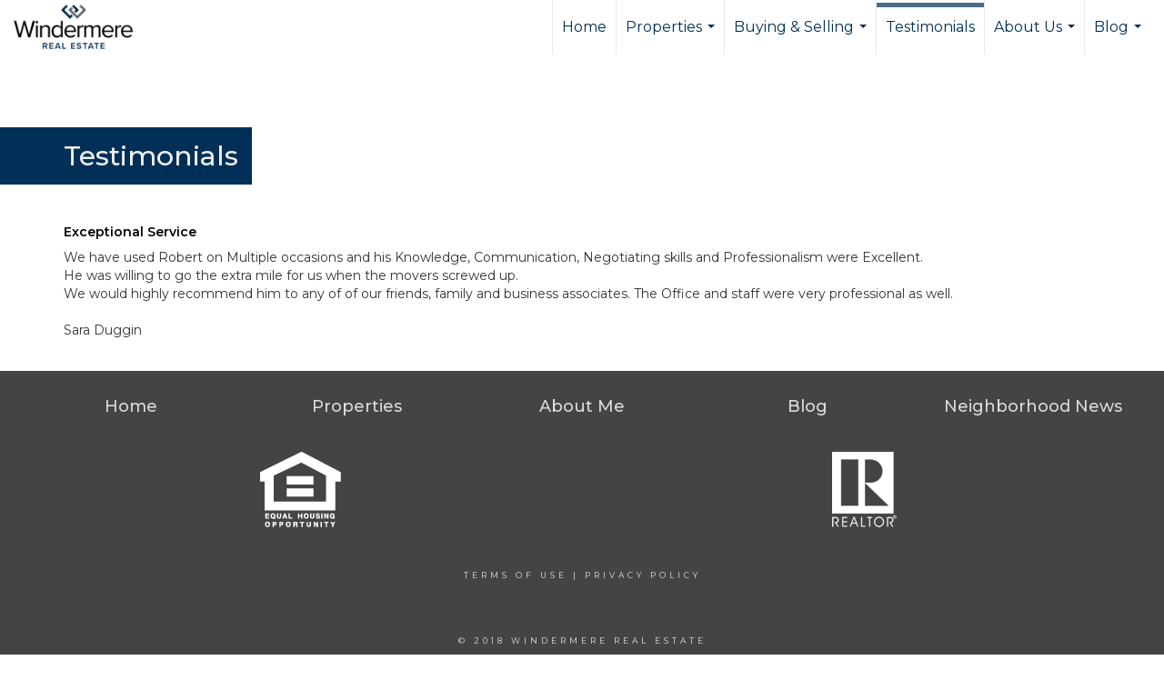

--- FILE ---
content_type: text/html; charset=utf-8
request_url: https://www.google.com/recaptcha/api2/anchor?ar=1&k=6LdmtrYUAAAAAAHk0DIYZUZov8ZzYGbtAIozmHtV&co=aHR0cHM6Ly9zcG9rYW5lcmVhbGVzdGF0ZS5vcmc6NDQz&hl=en&v=7gg7H51Q-naNfhmCP3_R47ho&size=invisible&anchor-ms=20000&execute-ms=15000&cb=jkeit2yxcs9t
body_size: 48108
content:
<!DOCTYPE HTML><html dir="ltr" lang="en"><head><meta http-equiv="Content-Type" content="text/html; charset=UTF-8">
<meta http-equiv="X-UA-Compatible" content="IE=edge">
<title>reCAPTCHA</title>
<style type="text/css">
/* cyrillic-ext */
@font-face {
  font-family: 'Roboto';
  font-style: normal;
  font-weight: 400;
  font-stretch: 100%;
  src: url(//fonts.gstatic.com/s/roboto/v48/KFO7CnqEu92Fr1ME7kSn66aGLdTylUAMa3GUBHMdazTgWw.woff2) format('woff2');
  unicode-range: U+0460-052F, U+1C80-1C8A, U+20B4, U+2DE0-2DFF, U+A640-A69F, U+FE2E-FE2F;
}
/* cyrillic */
@font-face {
  font-family: 'Roboto';
  font-style: normal;
  font-weight: 400;
  font-stretch: 100%;
  src: url(//fonts.gstatic.com/s/roboto/v48/KFO7CnqEu92Fr1ME7kSn66aGLdTylUAMa3iUBHMdazTgWw.woff2) format('woff2');
  unicode-range: U+0301, U+0400-045F, U+0490-0491, U+04B0-04B1, U+2116;
}
/* greek-ext */
@font-face {
  font-family: 'Roboto';
  font-style: normal;
  font-weight: 400;
  font-stretch: 100%;
  src: url(//fonts.gstatic.com/s/roboto/v48/KFO7CnqEu92Fr1ME7kSn66aGLdTylUAMa3CUBHMdazTgWw.woff2) format('woff2');
  unicode-range: U+1F00-1FFF;
}
/* greek */
@font-face {
  font-family: 'Roboto';
  font-style: normal;
  font-weight: 400;
  font-stretch: 100%;
  src: url(//fonts.gstatic.com/s/roboto/v48/KFO7CnqEu92Fr1ME7kSn66aGLdTylUAMa3-UBHMdazTgWw.woff2) format('woff2');
  unicode-range: U+0370-0377, U+037A-037F, U+0384-038A, U+038C, U+038E-03A1, U+03A3-03FF;
}
/* math */
@font-face {
  font-family: 'Roboto';
  font-style: normal;
  font-weight: 400;
  font-stretch: 100%;
  src: url(//fonts.gstatic.com/s/roboto/v48/KFO7CnqEu92Fr1ME7kSn66aGLdTylUAMawCUBHMdazTgWw.woff2) format('woff2');
  unicode-range: U+0302-0303, U+0305, U+0307-0308, U+0310, U+0312, U+0315, U+031A, U+0326-0327, U+032C, U+032F-0330, U+0332-0333, U+0338, U+033A, U+0346, U+034D, U+0391-03A1, U+03A3-03A9, U+03B1-03C9, U+03D1, U+03D5-03D6, U+03F0-03F1, U+03F4-03F5, U+2016-2017, U+2034-2038, U+203C, U+2040, U+2043, U+2047, U+2050, U+2057, U+205F, U+2070-2071, U+2074-208E, U+2090-209C, U+20D0-20DC, U+20E1, U+20E5-20EF, U+2100-2112, U+2114-2115, U+2117-2121, U+2123-214F, U+2190, U+2192, U+2194-21AE, U+21B0-21E5, U+21F1-21F2, U+21F4-2211, U+2213-2214, U+2216-22FF, U+2308-230B, U+2310, U+2319, U+231C-2321, U+2336-237A, U+237C, U+2395, U+239B-23B7, U+23D0, U+23DC-23E1, U+2474-2475, U+25AF, U+25B3, U+25B7, U+25BD, U+25C1, U+25CA, U+25CC, U+25FB, U+266D-266F, U+27C0-27FF, U+2900-2AFF, U+2B0E-2B11, U+2B30-2B4C, U+2BFE, U+3030, U+FF5B, U+FF5D, U+1D400-1D7FF, U+1EE00-1EEFF;
}
/* symbols */
@font-face {
  font-family: 'Roboto';
  font-style: normal;
  font-weight: 400;
  font-stretch: 100%;
  src: url(//fonts.gstatic.com/s/roboto/v48/KFO7CnqEu92Fr1ME7kSn66aGLdTylUAMaxKUBHMdazTgWw.woff2) format('woff2');
  unicode-range: U+0001-000C, U+000E-001F, U+007F-009F, U+20DD-20E0, U+20E2-20E4, U+2150-218F, U+2190, U+2192, U+2194-2199, U+21AF, U+21E6-21F0, U+21F3, U+2218-2219, U+2299, U+22C4-22C6, U+2300-243F, U+2440-244A, U+2460-24FF, U+25A0-27BF, U+2800-28FF, U+2921-2922, U+2981, U+29BF, U+29EB, U+2B00-2BFF, U+4DC0-4DFF, U+FFF9-FFFB, U+10140-1018E, U+10190-1019C, U+101A0, U+101D0-101FD, U+102E0-102FB, U+10E60-10E7E, U+1D2C0-1D2D3, U+1D2E0-1D37F, U+1F000-1F0FF, U+1F100-1F1AD, U+1F1E6-1F1FF, U+1F30D-1F30F, U+1F315, U+1F31C, U+1F31E, U+1F320-1F32C, U+1F336, U+1F378, U+1F37D, U+1F382, U+1F393-1F39F, U+1F3A7-1F3A8, U+1F3AC-1F3AF, U+1F3C2, U+1F3C4-1F3C6, U+1F3CA-1F3CE, U+1F3D4-1F3E0, U+1F3ED, U+1F3F1-1F3F3, U+1F3F5-1F3F7, U+1F408, U+1F415, U+1F41F, U+1F426, U+1F43F, U+1F441-1F442, U+1F444, U+1F446-1F449, U+1F44C-1F44E, U+1F453, U+1F46A, U+1F47D, U+1F4A3, U+1F4B0, U+1F4B3, U+1F4B9, U+1F4BB, U+1F4BF, U+1F4C8-1F4CB, U+1F4D6, U+1F4DA, U+1F4DF, U+1F4E3-1F4E6, U+1F4EA-1F4ED, U+1F4F7, U+1F4F9-1F4FB, U+1F4FD-1F4FE, U+1F503, U+1F507-1F50B, U+1F50D, U+1F512-1F513, U+1F53E-1F54A, U+1F54F-1F5FA, U+1F610, U+1F650-1F67F, U+1F687, U+1F68D, U+1F691, U+1F694, U+1F698, U+1F6AD, U+1F6B2, U+1F6B9-1F6BA, U+1F6BC, U+1F6C6-1F6CF, U+1F6D3-1F6D7, U+1F6E0-1F6EA, U+1F6F0-1F6F3, U+1F6F7-1F6FC, U+1F700-1F7FF, U+1F800-1F80B, U+1F810-1F847, U+1F850-1F859, U+1F860-1F887, U+1F890-1F8AD, U+1F8B0-1F8BB, U+1F8C0-1F8C1, U+1F900-1F90B, U+1F93B, U+1F946, U+1F984, U+1F996, U+1F9E9, U+1FA00-1FA6F, U+1FA70-1FA7C, U+1FA80-1FA89, U+1FA8F-1FAC6, U+1FACE-1FADC, U+1FADF-1FAE9, U+1FAF0-1FAF8, U+1FB00-1FBFF;
}
/* vietnamese */
@font-face {
  font-family: 'Roboto';
  font-style: normal;
  font-weight: 400;
  font-stretch: 100%;
  src: url(//fonts.gstatic.com/s/roboto/v48/KFO7CnqEu92Fr1ME7kSn66aGLdTylUAMa3OUBHMdazTgWw.woff2) format('woff2');
  unicode-range: U+0102-0103, U+0110-0111, U+0128-0129, U+0168-0169, U+01A0-01A1, U+01AF-01B0, U+0300-0301, U+0303-0304, U+0308-0309, U+0323, U+0329, U+1EA0-1EF9, U+20AB;
}
/* latin-ext */
@font-face {
  font-family: 'Roboto';
  font-style: normal;
  font-weight: 400;
  font-stretch: 100%;
  src: url(//fonts.gstatic.com/s/roboto/v48/KFO7CnqEu92Fr1ME7kSn66aGLdTylUAMa3KUBHMdazTgWw.woff2) format('woff2');
  unicode-range: U+0100-02BA, U+02BD-02C5, U+02C7-02CC, U+02CE-02D7, U+02DD-02FF, U+0304, U+0308, U+0329, U+1D00-1DBF, U+1E00-1E9F, U+1EF2-1EFF, U+2020, U+20A0-20AB, U+20AD-20C0, U+2113, U+2C60-2C7F, U+A720-A7FF;
}
/* latin */
@font-face {
  font-family: 'Roboto';
  font-style: normal;
  font-weight: 400;
  font-stretch: 100%;
  src: url(//fonts.gstatic.com/s/roboto/v48/KFO7CnqEu92Fr1ME7kSn66aGLdTylUAMa3yUBHMdazQ.woff2) format('woff2');
  unicode-range: U+0000-00FF, U+0131, U+0152-0153, U+02BB-02BC, U+02C6, U+02DA, U+02DC, U+0304, U+0308, U+0329, U+2000-206F, U+20AC, U+2122, U+2191, U+2193, U+2212, U+2215, U+FEFF, U+FFFD;
}
/* cyrillic-ext */
@font-face {
  font-family: 'Roboto';
  font-style: normal;
  font-weight: 500;
  font-stretch: 100%;
  src: url(//fonts.gstatic.com/s/roboto/v48/KFO7CnqEu92Fr1ME7kSn66aGLdTylUAMa3GUBHMdazTgWw.woff2) format('woff2');
  unicode-range: U+0460-052F, U+1C80-1C8A, U+20B4, U+2DE0-2DFF, U+A640-A69F, U+FE2E-FE2F;
}
/* cyrillic */
@font-face {
  font-family: 'Roboto';
  font-style: normal;
  font-weight: 500;
  font-stretch: 100%;
  src: url(//fonts.gstatic.com/s/roboto/v48/KFO7CnqEu92Fr1ME7kSn66aGLdTylUAMa3iUBHMdazTgWw.woff2) format('woff2');
  unicode-range: U+0301, U+0400-045F, U+0490-0491, U+04B0-04B1, U+2116;
}
/* greek-ext */
@font-face {
  font-family: 'Roboto';
  font-style: normal;
  font-weight: 500;
  font-stretch: 100%;
  src: url(//fonts.gstatic.com/s/roboto/v48/KFO7CnqEu92Fr1ME7kSn66aGLdTylUAMa3CUBHMdazTgWw.woff2) format('woff2');
  unicode-range: U+1F00-1FFF;
}
/* greek */
@font-face {
  font-family: 'Roboto';
  font-style: normal;
  font-weight: 500;
  font-stretch: 100%;
  src: url(//fonts.gstatic.com/s/roboto/v48/KFO7CnqEu92Fr1ME7kSn66aGLdTylUAMa3-UBHMdazTgWw.woff2) format('woff2');
  unicode-range: U+0370-0377, U+037A-037F, U+0384-038A, U+038C, U+038E-03A1, U+03A3-03FF;
}
/* math */
@font-face {
  font-family: 'Roboto';
  font-style: normal;
  font-weight: 500;
  font-stretch: 100%;
  src: url(//fonts.gstatic.com/s/roboto/v48/KFO7CnqEu92Fr1ME7kSn66aGLdTylUAMawCUBHMdazTgWw.woff2) format('woff2');
  unicode-range: U+0302-0303, U+0305, U+0307-0308, U+0310, U+0312, U+0315, U+031A, U+0326-0327, U+032C, U+032F-0330, U+0332-0333, U+0338, U+033A, U+0346, U+034D, U+0391-03A1, U+03A3-03A9, U+03B1-03C9, U+03D1, U+03D5-03D6, U+03F0-03F1, U+03F4-03F5, U+2016-2017, U+2034-2038, U+203C, U+2040, U+2043, U+2047, U+2050, U+2057, U+205F, U+2070-2071, U+2074-208E, U+2090-209C, U+20D0-20DC, U+20E1, U+20E5-20EF, U+2100-2112, U+2114-2115, U+2117-2121, U+2123-214F, U+2190, U+2192, U+2194-21AE, U+21B0-21E5, U+21F1-21F2, U+21F4-2211, U+2213-2214, U+2216-22FF, U+2308-230B, U+2310, U+2319, U+231C-2321, U+2336-237A, U+237C, U+2395, U+239B-23B7, U+23D0, U+23DC-23E1, U+2474-2475, U+25AF, U+25B3, U+25B7, U+25BD, U+25C1, U+25CA, U+25CC, U+25FB, U+266D-266F, U+27C0-27FF, U+2900-2AFF, U+2B0E-2B11, U+2B30-2B4C, U+2BFE, U+3030, U+FF5B, U+FF5D, U+1D400-1D7FF, U+1EE00-1EEFF;
}
/* symbols */
@font-face {
  font-family: 'Roboto';
  font-style: normal;
  font-weight: 500;
  font-stretch: 100%;
  src: url(//fonts.gstatic.com/s/roboto/v48/KFO7CnqEu92Fr1ME7kSn66aGLdTylUAMaxKUBHMdazTgWw.woff2) format('woff2');
  unicode-range: U+0001-000C, U+000E-001F, U+007F-009F, U+20DD-20E0, U+20E2-20E4, U+2150-218F, U+2190, U+2192, U+2194-2199, U+21AF, U+21E6-21F0, U+21F3, U+2218-2219, U+2299, U+22C4-22C6, U+2300-243F, U+2440-244A, U+2460-24FF, U+25A0-27BF, U+2800-28FF, U+2921-2922, U+2981, U+29BF, U+29EB, U+2B00-2BFF, U+4DC0-4DFF, U+FFF9-FFFB, U+10140-1018E, U+10190-1019C, U+101A0, U+101D0-101FD, U+102E0-102FB, U+10E60-10E7E, U+1D2C0-1D2D3, U+1D2E0-1D37F, U+1F000-1F0FF, U+1F100-1F1AD, U+1F1E6-1F1FF, U+1F30D-1F30F, U+1F315, U+1F31C, U+1F31E, U+1F320-1F32C, U+1F336, U+1F378, U+1F37D, U+1F382, U+1F393-1F39F, U+1F3A7-1F3A8, U+1F3AC-1F3AF, U+1F3C2, U+1F3C4-1F3C6, U+1F3CA-1F3CE, U+1F3D4-1F3E0, U+1F3ED, U+1F3F1-1F3F3, U+1F3F5-1F3F7, U+1F408, U+1F415, U+1F41F, U+1F426, U+1F43F, U+1F441-1F442, U+1F444, U+1F446-1F449, U+1F44C-1F44E, U+1F453, U+1F46A, U+1F47D, U+1F4A3, U+1F4B0, U+1F4B3, U+1F4B9, U+1F4BB, U+1F4BF, U+1F4C8-1F4CB, U+1F4D6, U+1F4DA, U+1F4DF, U+1F4E3-1F4E6, U+1F4EA-1F4ED, U+1F4F7, U+1F4F9-1F4FB, U+1F4FD-1F4FE, U+1F503, U+1F507-1F50B, U+1F50D, U+1F512-1F513, U+1F53E-1F54A, U+1F54F-1F5FA, U+1F610, U+1F650-1F67F, U+1F687, U+1F68D, U+1F691, U+1F694, U+1F698, U+1F6AD, U+1F6B2, U+1F6B9-1F6BA, U+1F6BC, U+1F6C6-1F6CF, U+1F6D3-1F6D7, U+1F6E0-1F6EA, U+1F6F0-1F6F3, U+1F6F7-1F6FC, U+1F700-1F7FF, U+1F800-1F80B, U+1F810-1F847, U+1F850-1F859, U+1F860-1F887, U+1F890-1F8AD, U+1F8B0-1F8BB, U+1F8C0-1F8C1, U+1F900-1F90B, U+1F93B, U+1F946, U+1F984, U+1F996, U+1F9E9, U+1FA00-1FA6F, U+1FA70-1FA7C, U+1FA80-1FA89, U+1FA8F-1FAC6, U+1FACE-1FADC, U+1FADF-1FAE9, U+1FAF0-1FAF8, U+1FB00-1FBFF;
}
/* vietnamese */
@font-face {
  font-family: 'Roboto';
  font-style: normal;
  font-weight: 500;
  font-stretch: 100%;
  src: url(//fonts.gstatic.com/s/roboto/v48/KFO7CnqEu92Fr1ME7kSn66aGLdTylUAMa3OUBHMdazTgWw.woff2) format('woff2');
  unicode-range: U+0102-0103, U+0110-0111, U+0128-0129, U+0168-0169, U+01A0-01A1, U+01AF-01B0, U+0300-0301, U+0303-0304, U+0308-0309, U+0323, U+0329, U+1EA0-1EF9, U+20AB;
}
/* latin-ext */
@font-face {
  font-family: 'Roboto';
  font-style: normal;
  font-weight: 500;
  font-stretch: 100%;
  src: url(//fonts.gstatic.com/s/roboto/v48/KFO7CnqEu92Fr1ME7kSn66aGLdTylUAMa3KUBHMdazTgWw.woff2) format('woff2');
  unicode-range: U+0100-02BA, U+02BD-02C5, U+02C7-02CC, U+02CE-02D7, U+02DD-02FF, U+0304, U+0308, U+0329, U+1D00-1DBF, U+1E00-1E9F, U+1EF2-1EFF, U+2020, U+20A0-20AB, U+20AD-20C0, U+2113, U+2C60-2C7F, U+A720-A7FF;
}
/* latin */
@font-face {
  font-family: 'Roboto';
  font-style: normal;
  font-weight: 500;
  font-stretch: 100%;
  src: url(//fonts.gstatic.com/s/roboto/v48/KFO7CnqEu92Fr1ME7kSn66aGLdTylUAMa3yUBHMdazQ.woff2) format('woff2');
  unicode-range: U+0000-00FF, U+0131, U+0152-0153, U+02BB-02BC, U+02C6, U+02DA, U+02DC, U+0304, U+0308, U+0329, U+2000-206F, U+20AC, U+2122, U+2191, U+2193, U+2212, U+2215, U+FEFF, U+FFFD;
}
/* cyrillic-ext */
@font-face {
  font-family: 'Roboto';
  font-style: normal;
  font-weight: 900;
  font-stretch: 100%;
  src: url(//fonts.gstatic.com/s/roboto/v48/KFO7CnqEu92Fr1ME7kSn66aGLdTylUAMa3GUBHMdazTgWw.woff2) format('woff2');
  unicode-range: U+0460-052F, U+1C80-1C8A, U+20B4, U+2DE0-2DFF, U+A640-A69F, U+FE2E-FE2F;
}
/* cyrillic */
@font-face {
  font-family: 'Roboto';
  font-style: normal;
  font-weight: 900;
  font-stretch: 100%;
  src: url(//fonts.gstatic.com/s/roboto/v48/KFO7CnqEu92Fr1ME7kSn66aGLdTylUAMa3iUBHMdazTgWw.woff2) format('woff2');
  unicode-range: U+0301, U+0400-045F, U+0490-0491, U+04B0-04B1, U+2116;
}
/* greek-ext */
@font-face {
  font-family: 'Roboto';
  font-style: normal;
  font-weight: 900;
  font-stretch: 100%;
  src: url(//fonts.gstatic.com/s/roboto/v48/KFO7CnqEu92Fr1ME7kSn66aGLdTylUAMa3CUBHMdazTgWw.woff2) format('woff2');
  unicode-range: U+1F00-1FFF;
}
/* greek */
@font-face {
  font-family: 'Roboto';
  font-style: normal;
  font-weight: 900;
  font-stretch: 100%;
  src: url(//fonts.gstatic.com/s/roboto/v48/KFO7CnqEu92Fr1ME7kSn66aGLdTylUAMa3-UBHMdazTgWw.woff2) format('woff2');
  unicode-range: U+0370-0377, U+037A-037F, U+0384-038A, U+038C, U+038E-03A1, U+03A3-03FF;
}
/* math */
@font-face {
  font-family: 'Roboto';
  font-style: normal;
  font-weight: 900;
  font-stretch: 100%;
  src: url(//fonts.gstatic.com/s/roboto/v48/KFO7CnqEu92Fr1ME7kSn66aGLdTylUAMawCUBHMdazTgWw.woff2) format('woff2');
  unicode-range: U+0302-0303, U+0305, U+0307-0308, U+0310, U+0312, U+0315, U+031A, U+0326-0327, U+032C, U+032F-0330, U+0332-0333, U+0338, U+033A, U+0346, U+034D, U+0391-03A1, U+03A3-03A9, U+03B1-03C9, U+03D1, U+03D5-03D6, U+03F0-03F1, U+03F4-03F5, U+2016-2017, U+2034-2038, U+203C, U+2040, U+2043, U+2047, U+2050, U+2057, U+205F, U+2070-2071, U+2074-208E, U+2090-209C, U+20D0-20DC, U+20E1, U+20E5-20EF, U+2100-2112, U+2114-2115, U+2117-2121, U+2123-214F, U+2190, U+2192, U+2194-21AE, U+21B0-21E5, U+21F1-21F2, U+21F4-2211, U+2213-2214, U+2216-22FF, U+2308-230B, U+2310, U+2319, U+231C-2321, U+2336-237A, U+237C, U+2395, U+239B-23B7, U+23D0, U+23DC-23E1, U+2474-2475, U+25AF, U+25B3, U+25B7, U+25BD, U+25C1, U+25CA, U+25CC, U+25FB, U+266D-266F, U+27C0-27FF, U+2900-2AFF, U+2B0E-2B11, U+2B30-2B4C, U+2BFE, U+3030, U+FF5B, U+FF5D, U+1D400-1D7FF, U+1EE00-1EEFF;
}
/* symbols */
@font-face {
  font-family: 'Roboto';
  font-style: normal;
  font-weight: 900;
  font-stretch: 100%;
  src: url(//fonts.gstatic.com/s/roboto/v48/KFO7CnqEu92Fr1ME7kSn66aGLdTylUAMaxKUBHMdazTgWw.woff2) format('woff2');
  unicode-range: U+0001-000C, U+000E-001F, U+007F-009F, U+20DD-20E0, U+20E2-20E4, U+2150-218F, U+2190, U+2192, U+2194-2199, U+21AF, U+21E6-21F0, U+21F3, U+2218-2219, U+2299, U+22C4-22C6, U+2300-243F, U+2440-244A, U+2460-24FF, U+25A0-27BF, U+2800-28FF, U+2921-2922, U+2981, U+29BF, U+29EB, U+2B00-2BFF, U+4DC0-4DFF, U+FFF9-FFFB, U+10140-1018E, U+10190-1019C, U+101A0, U+101D0-101FD, U+102E0-102FB, U+10E60-10E7E, U+1D2C0-1D2D3, U+1D2E0-1D37F, U+1F000-1F0FF, U+1F100-1F1AD, U+1F1E6-1F1FF, U+1F30D-1F30F, U+1F315, U+1F31C, U+1F31E, U+1F320-1F32C, U+1F336, U+1F378, U+1F37D, U+1F382, U+1F393-1F39F, U+1F3A7-1F3A8, U+1F3AC-1F3AF, U+1F3C2, U+1F3C4-1F3C6, U+1F3CA-1F3CE, U+1F3D4-1F3E0, U+1F3ED, U+1F3F1-1F3F3, U+1F3F5-1F3F7, U+1F408, U+1F415, U+1F41F, U+1F426, U+1F43F, U+1F441-1F442, U+1F444, U+1F446-1F449, U+1F44C-1F44E, U+1F453, U+1F46A, U+1F47D, U+1F4A3, U+1F4B0, U+1F4B3, U+1F4B9, U+1F4BB, U+1F4BF, U+1F4C8-1F4CB, U+1F4D6, U+1F4DA, U+1F4DF, U+1F4E3-1F4E6, U+1F4EA-1F4ED, U+1F4F7, U+1F4F9-1F4FB, U+1F4FD-1F4FE, U+1F503, U+1F507-1F50B, U+1F50D, U+1F512-1F513, U+1F53E-1F54A, U+1F54F-1F5FA, U+1F610, U+1F650-1F67F, U+1F687, U+1F68D, U+1F691, U+1F694, U+1F698, U+1F6AD, U+1F6B2, U+1F6B9-1F6BA, U+1F6BC, U+1F6C6-1F6CF, U+1F6D3-1F6D7, U+1F6E0-1F6EA, U+1F6F0-1F6F3, U+1F6F7-1F6FC, U+1F700-1F7FF, U+1F800-1F80B, U+1F810-1F847, U+1F850-1F859, U+1F860-1F887, U+1F890-1F8AD, U+1F8B0-1F8BB, U+1F8C0-1F8C1, U+1F900-1F90B, U+1F93B, U+1F946, U+1F984, U+1F996, U+1F9E9, U+1FA00-1FA6F, U+1FA70-1FA7C, U+1FA80-1FA89, U+1FA8F-1FAC6, U+1FACE-1FADC, U+1FADF-1FAE9, U+1FAF0-1FAF8, U+1FB00-1FBFF;
}
/* vietnamese */
@font-face {
  font-family: 'Roboto';
  font-style: normal;
  font-weight: 900;
  font-stretch: 100%;
  src: url(//fonts.gstatic.com/s/roboto/v48/KFO7CnqEu92Fr1ME7kSn66aGLdTylUAMa3OUBHMdazTgWw.woff2) format('woff2');
  unicode-range: U+0102-0103, U+0110-0111, U+0128-0129, U+0168-0169, U+01A0-01A1, U+01AF-01B0, U+0300-0301, U+0303-0304, U+0308-0309, U+0323, U+0329, U+1EA0-1EF9, U+20AB;
}
/* latin-ext */
@font-face {
  font-family: 'Roboto';
  font-style: normal;
  font-weight: 900;
  font-stretch: 100%;
  src: url(//fonts.gstatic.com/s/roboto/v48/KFO7CnqEu92Fr1ME7kSn66aGLdTylUAMa3KUBHMdazTgWw.woff2) format('woff2');
  unicode-range: U+0100-02BA, U+02BD-02C5, U+02C7-02CC, U+02CE-02D7, U+02DD-02FF, U+0304, U+0308, U+0329, U+1D00-1DBF, U+1E00-1E9F, U+1EF2-1EFF, U+2020, U+20A0-20AB, U+20AD-20C0, U+2113, U+2C60-2C7F, U+A720-A7FF;
}
/* latin */
@font-face {
  font-family: 'Roboto';
  font-style: normal;
  font-weight: 900;
  font-stretch: 100%;
  src: url(//fonts.gstatic.com/s/roboto/v48/KFO7CnqEu92Fr1ME7kSn66aGLdTylUAMa3yUBHMdazQ.woff2) format('woff2');
  unicode-range: U+0000-00FF, U+0131, U+0152-0153, U+02BB-02BC, U+02C6, U+02DA, U+02DC, U+0304, U+0308, U+0329, U+2000-206F, U+20AC, U+2122, U+2191, U+2193, U+2212, U+2215, U+FEFF, U+FFFD;
}

</style>
<link rel="stylesheet" type="text/css" href="https://www.gstatic.com/recaptcha/releases/7gg7H51Q-naNfhmCP3_R47ho/styles__ltr.css">
<script nonce="ia3g9oiGNssQgfgTPXHO4g" type="text/javascript">window['__recaptcha_api'] = 'https://www.google.com/recaptcha/api2/';</script>
<script type="text/javascript" src="https://www.gstatic.com/recaptcha/releases/7gg7H51Q-naNfhmCP3_R47ho/recaptcha__en.js" nonce="ia3g9oiGNssQgfgTPXHO4g">
      
    </script></head>
<body><div id="rc-anchor-alert" class="rc-anchor-alert"></div>
<input type="hidden" id="recaptcha-token" value="[base64]">
<script type="text/javascript" nonce="ia3g9oiGNssQgfgTPXHO4g">
      recaptcha.anchor.Main.init("[\x22ainput\x22,[\x22bgdata\x22,\x22\x22,\[base64]/[base64]/UltIKytdPWE6KGE8MjA0OD9SW0grK109YT4+NnwxOTI6KChhJjY0NTEyKT09NTUyOTYmJnErMTxoLmxlbmd0aCYmKGguY2hhckNvZGVBdChxKzEpJjY0NTEyKT09NTYzMjA/[base64]/MjU1OlI/[base64]/[base64]/[base64]/[base64]/[base64]/[base64]/[base64]/[base64]/[base64]/[base64]\x22,\[base64]\\u003d\x22,\x22GMO9ISc5wp01w71Nwq/CuRnDizTCrsOJaUxQZ8OVcw/DoE43OF0QwqvDtsOiGC16WcKee8Kgw5IEw5LDoMOWw7ZcICUbIUp/[base64]/[base64]/DmcKbdELCmMORw6vCscK2woBafcOYwpTCvEXDvzPClsOgw6XDkX/Dg2w8PWwKw6EXFcOyKsKOw4NNw6gLwp3DisOUw4A9w7HDnEkvw6obfMKuPzvDqB5Ew6hTwpBrRz7DthQ2wpA7cMOAwq0HCsORwp0lw6FbVMK4QX4hJ8KBFMKbQFggw4t/eXXDp8OrFcK/[base64]/[base64]/woNiey1kS8O2QmIowqM0DlAJwrwHwrJkez0ABT9BwqXDthnDgWjDq8OOwpggw4nCpDTDmsOtR3vDpU5vwqzCvjVqSy3DizRzw7jDtlEWwpfCtcOWw6HDow/ChQjCm3RSXAQ4w63CgSYTwojCpcO/worDhWU+wq88LxXCgwJCwqfDucOULjHCn8ORchPCjzvCncKvw5HClsKVwoHDgMOuV2jCq8KAGCEBCMKiwobDoSMcZ3wleMKLUcKRRFPCjlbCnMOXUQ3ClMK3A8O9JsKMwrp9CcONUMO1IwlCPcKUwoJhYGjCosOZesOKKcOLZXPChsOYw7/Cl8OyGVXDjh1rw6Ynw5HDr8KEwrlzw7hiw4fCocOBwpMOwr0Cw6QLw4jCtcOYwqvDvyfCpcOCCwHDjVvCuDTDigXCj8OcC8OUN8Ohw6LCjMKyWQ/[base64]/A3rChMOIcMOiwpbDlcO7wofChsOzwpYpwpl3wrzCnx4FKm8FJMK0wrluw55lw7dpwrXCh8OuLMKyE8O4TnBHeEkzwqhxKsK1UMOuaMO7woADw5EMw73CrjR3V8Okw6bDqMOawo4Zwp/[base64]/CpcOQMWDCi8KJw4FPwqVnw6TCgMKwBkBtJcO/O8KLKHPDiCfDmcKWwrsswrdJwqTCgVQUZl3Cv8KKwo/[base64]/wpvDmT7CuxPCscO3IcKISCImeQpTwq7Dkwkww4/DkMK6woTDkRZgBWnCgcOVK8KIwphAe0IhQMKgEsOvJiJFaFfCoMOJNFhuwq8cwp8hAcKBw7nCqcO4LcOWwpkUbsO+w7/[base64]/GsO6wofDtDvDu8KzwqQ4DsKGVsOQHGIifsOlw7nCmMKvw7s/[base64]/w6LDsz/[base64]/BSjClMK1X2rDuBzCnUDCi8K0J8O/wrAXwqrDmBFEDzwqw5R2woYuc8KIW0jDqTphdXXDksOpwodjRsO6ZsKjwr4sTcO7w5ZrFn44woPDmcKdCQfDmMOYw5jCmsK3SSN9w4NJKDdyKCzDuiVNWUZbwrbCn2kRdyR8EcOZwr/[base64]/aQfCr8Kww5vCiXDDgMOpwowqdcKlcMKPYSA1wqvDonDCsMKxdmNtQi9vRB/CgwB4dVMnw6cyVxgyScKKwqspw5LCnsOOw6/ClMOQBjoUwqnCncO4C2Rgw4/Du3NMKsOUBmZ8RjTDrsOPw7rCicOfVsKpLF8qwpdeSkfDmMOuXXzDtsO0AsK1em/Cj8KOcxIbIcOKTmrDp8OkS8KKwqrCqD5TwojCrFw4AcKjOcK+ZEUQw6/DjiBcwqo2UlIjEHcPF8Kvf0Q7w60Qw7bCqC4zaQnDr2bCjMKhYWYjw6ZKwoBhGsOGKWhcw5HDhsKbw6Zsw47DlXrDg8OiIgxnDzUMw5Idd8KRw5/DvhQUw5XCoxYqdibDusOkw4zCgMOQwpxBwonDhXRXwqzDvsOqLsKNwrg3wo/[base64]/CqmoxOUs9RTgzA8KsOWs/agpPBwDCojXDuUVyw5HDigw7G8Kiw5AZw6PDuDDDqzTDj8O/wplkIU0BRsOwdR7CpsO9LALDgcO5w5xWwpYAB8Ouw4hIfcO2TgpDXsKMwrXDpStew5nCrjvDjjzCuVDDqMODwo8nw43CgzTDs3cew6ojworCvsOjwqgFMlXDi8KnTDpobUlOwrcwAnXCu8OkX8KfBjxrwqZ/wplKFMKMD8O7w7XDj8Kqw43DiwwGfcK4N3bDh2R7NyUdwoZCY10JF8K8OXgDbXpRYE9zZCA7O8ObEhFbwofDrH7DrsKgw60kw6/DugHDhHt/dsK8w7TCtW4ZB8KdCknCmMKyw5wJw5nDl0Ygw5HDisKiwrfDn8KCG8KkwobCnEp1EMOBwrVXwpsLwod8Ck0fHkwFP8K/wp7DrsK9TsOqwqzCiVxZw6HCl1w+wp1rw60Sw5MhcsOjGMOKwpQtacKAwo9GVDV2wrMtKx9Iw7IXf8OhwqvDuQ7DuMKgwo7ClhXCnwnCicOGW8ODZcKowoJjwrMGCMKEwrwEWcKowp0Dw6/DhGLDtUhdTj3CuTofBcOcwqfDhMObAGXCln8xwpl5w58mw4PCiz4gaV7Dm8OmwqcYwrjDl8KVw7xkZVxHwqjDpMOLwrfDnsKAwro3TcKUw4vDn8KAVMOnC8OQDBd/LcOAw6jCoDsAwqfDkmY0w6tqw6rDqSVsU8KGCMK6WcOLQsO3w4UeFcO+PSzCtcOME8K8w7ElfF/DscKSw67Cv3rDjVZXRHF2REEqwr7CvEbDszTDqsOlJGrDqVrDmGnCmgrCjsKKwrotw44aaXYZwqjCnkgBw4TDs8OCw5zDlUR1w7nDuWo2fVlIw4NcRsKww6zCoU7DgnzDvsOIw6kmwqIzQcOBw4HChyJww4gBIR86w4JdSSRnU11YwpZudMK8O8KHIGUAA8KdUh/Dr2LCnirCicKTwpHCtsO8woE7wrBtZ8KqTsOjQ3QkwpRJwoROLU3Ds8OlNWh+wrDDl0HCmDXCgQfClhzDosOKw4Fww7JYw4JQMQLClDrCmi/[base64]/wqjCj0AdHsKbwoZCMcOiwqNBbW1MwqPDlcKlFcKUw5DCicKaJ8KVHQHDjsOQwrFPwp/CocKVwqDDqMKjVsOOCVoew5ILR8K/YMOSdCoGwoALNj3Ds1Y6BE5hw73CusKjwpxdwp7DlMOhcAvCtWbCgMOZEcO/[base64]/DisO1w7rCn8KNVcKnw4nCnDN+wprCuMKsG8K/wr9Sw5rDpFwpwozCusOEUMO2GsKfwrHCtcKxGMOswqxYw5DDqcKNXzkYwqjCqGJsw4duCGpYwq3DhSvCvl/DgsOUfVjCucOfck1Udz8cwrwBNRVIVMOnWnNRDUkMKAtEE8OwGsOKIsKKHcKfwrgIOMOJAsOtd0fDlMOeGxXCvDDDm8OLcMOuVkVXdcK6KizCjsOKesOXw7NZT8K6YmnCplwIGsKHwrzDrQ7DkMKiBHM0KznDmm5/[base64]/[base64]/DqMO/PQzCo8Ovw4PDnkZvw6PDmQvCksKBwqrCnmTCmBsOD1wuw5jDiULCvmVfTsOUwoQkEg/DtRc7ecKVw4fDsHJxwpnCuMOtaDnCoH/DqsKLEcOvYX7DocOIEzRed28YdFhewpfDsFLCpTFXwq/[base64]/DpcK0w4nDm2vDoEHDisKawp/CrcKRw50OUcO4wpHDl1/[base64]/CjMKAKsOYwrDDi8O3UE/[base64]/Cu8KNw57CjsK+w7sAw6JhwptRwoTClcOcBD49w5M6wo83wrPCnBDCrMOPd8OBB1jCmX9zX8KeQVhbCcKlwqLDly/CtCY0w6BDwpXDhcKCwpMIeMKKw5FRw7BHIiMLw5JvA3wGw5TDtzPDmMOiOsOFGsOhLUYffDJAwqHCl8OzwrpuQcOcwqY+wokLw7/[base64]/DpXbDvmLCjcOhFcOyK0ofMGfDkMKLwoocBSPCpMO4wq7Dh8O5w58hNcKswp9jZcKbHsOUcMOPw6bDksKQI2vCviVUAFYAwrwEWMOUfAgDaMOcwr7CpsO8wp9nE8O8w5jDhCsIwofDmsOqw7nDgcKDw6p3wrjCtW3Dtw/CmcOIwq/CosOIwqzCrcOwwqjDi8KPGFYOH8ORwottwoUfY2TCpEfCucK0wrfDiMO0CMKDw4zDnMOaLXQHdRYQC8K3YsOQw7jDvD/[base64]/CvMK1w43DnsKVdsKYCMObw5kOwqo7SFoVw4DDk8KbwrDCnyjDoMOLw6N4w4vDknTChlxfH8ORwqfDsB9RIUPChVg7OsKPIcKCKcOCGVjDlCpUwovCr8OcSVHCm0pqW8OvHcOEwqo7XiDCojcWwoHDhxZgwp/CijQnUcKyWsOnQyDCs8O5w7vDizrCiC4aXsOewoDDvcOVUWvCucKqIcKCw6h7cwHDrS4OwpPCs38LwpFvw697w7zCscKXwqnDrhY2wonCqC0zX8OIOSNjKMO3FxQ4wphBw59lJBvDnQTCu8O+woUYwqvDnsOUw5pQw4Jxw7UHworCtsOUXcOTFhthDizCjMKRwpwqwq/DmcOfwqk6DgRLXkA5w4VDT8OHw4gwbMKzajBGwqTCscO+w73Digt6woAnwoXCjzbDnDVlDMKKw57DicKewpB9NA/DmnjDh8KXwrBtwrgdw4lBwocgwrtzfCjClTJbdBsmMsKIYD/DisOPBU7CuXE/aHZKw64kwojCpjMcw69WQBHDqBt/[base64]/[base64]/[base64]/[base64]/acOow7NxJAVaw7hww5DDmlw7UMO4WyhSGUvChF3Cvj5awrsjw77DtsOsfMKnW29Hd8OnJcOHwrIowptaMT7Dohx5GMK/QH/[base64]/DrsOsdsOKUDZ2wq3DrWLDnWgncMOCw4xoV8O0VlpJwoMyQsK5IMK5KsKEEFwyw58xwpHCrMKlw6fDg8Odw7UawprDrsKVHcOnacORdnHCl0/DtU7CrVwYwozDiMOww48wwrbCucK0F8OOwrdDw4LCkMKlw6rDmcK5wobCoH7DjyTCm1t5L8OYIsOBcwd3wq1cwopHwp7DocO8KjvDqHFKUMKIXifDtwEDW8O7wq/[base64]/[base64]/[base64]/CqVZVwpjCl3DCv0DDlcKpa3fCrEtcE8KXw49jw5sGRMOdTEogasOTd8OCw4xww4o9HidLe8OXw47CocOWO8K+Fj/DtcK9DMKewr3CuMO1w4UOwpjCm8OxwopoURERwpzDjcKnSVnDncOZbsK8wpIRWMOMc0NIYCrDjcK2XsKPwqXCsMOneH3CrXbDlE/ChRdeeMKXLsOvwpDDi8O1wpRMwopfZEBGF8Ocwo81DsOjWSPDgcKxIFTCjGoCfG4DLXzCm8O5wq8bFnvCnMKiVRnDliPCnsOTw4Z7dsKMwoPDgsKSM8OVA2bClMKZwoEKw57Cp8KLwpDCjQDCtnV0w58bwoRgw5LCu8Kuwr3DtMKZSMKjO8Opw7VUwp/Do8KIwplcw4zCrTlMHsKjFcOaR3zCm8KBTFPCusOrw5cqw7xlw6c4PsKJTMKzw6RQw7vClnHDssKHwprCl8KvPyYUw4E0YcOccsKJY8OZbMKgfHrCrztKwpvDqsOrworCkkY/QcKVU2YNBcODw7xSw4FdamzCiBNZw7ktwpPCh8KTw7coKMOBwrzCocOdAU3ChsOww6s8w4MNw4I/[base64]/[base64]/CuzFlI17CkMKZFMO+AnXDt0fDiy4pw7fDhntoM8ODwptJegnDssOVwq3DksOIw53CisO1WsOeDcK2aMOmcMKTwpl9ccOoWyMCw7XDvE/[base64]/K8KGwovCucOPwrTCpmbDojHDrsONR8KpWVVXw5RkNz8pI8Kuw4RWBsO+w5nCosK9O1c9fsK1wrfCoXxIwonCgRnClQcIw49jMAsow4nDmEtZRk/Dqzp2w5DCt3vChV9Qw5dCKMKKw6LCoRPCkMKYw5Ynw6/[base64]/w45GYsK6SwdAwpfDrjMoe1snZCjDtVPDmjBof33CksOyw6ZkVsKfIxJnwpZ2VsO8w7ElwobCvBJFc8Kowrkkd8O/wolYQ1lewpsxwoonw6vDjMKcw4DCiEFAwpRcw4LDli1oaMOZw5gsVMKtEhXCvjjDlBkNcsObHmTClwo3G8K/HsOew7DCo0fCu1gHwpsbw4haw61pw6zDvcOqw6bDuMKkbATDgDsoXThSBwFZwp9PwpxzwrpZw4hdXg3CvTjCvcKKwp8Rw41gw4nCu2pPw5XCjQ3Dr8KXwoDCmHXDvxPCjcOCBmBYLsOMw7Z2wrfCosOmwp4wwrYlw6YORMOzwp/CqcKSMFTCi8K0wqs1w4jCiigow6TCjMOnLkdgAznCv2BFSsOgCEfDuMKiw7/ClWvCgcKLw5XCucK5w4EwbsKqNMKoP8Oaw7nDsWA0w4cFw6HDtjomGsOeNMK6cBHDo1AzMsOGwrzDuMO2TR0CMx7CrFnCgSXCt1onaMOZaMOgBDXClnTCujjDryHCi8OzZcO+w7HDocOxwqpoJSPDkcOBLsKvwo7CosK3HcKgURtIZlXDt8OFEcO/DHstw6h2w5zDpy0Sw6nCmcKow7cYw7QgEFgcBg5swqltwpvChWo2ZcKdwq7CoGgnEgDDjApdAMKSR8OLdifDqcOVwoY0DcK4PCNzw7Ugw4zDp8OwViHDhU/CnsORB0Emw4bCo8K5w5HCqcOQwrPCnkUcwozDmDnCkcKSR2NBZ3o6wqLCicK3w47CncKqw549Yj1gcWM5wpjCm2fDg3jChcOgw7fDtsKlUXbDtnfCusOhw5vDlsKwwr5+IALCiQklIhXCmcOOMm/CtVfCh8OhwpPCv3Q8bwY2w6PDqyTCixZJEU52w4HDuC5hVTV2FsKHd8KXOgbDuMKobcOJw4x+TERgwqrCpcOhPcKRGzxNOMO3w6/CnjTDpQkewqjDiMKLwrfCtMODwpvCkMKvwoZ9w5TCu8KFfsK5wqfDpFRNwqQUDmzCqsKkwq7DjsOfXMKdeFzDk8KnSTHDkxnDosOZw61oB8KCw5XCgU3Cp8KfNh5VLMOJa8ORwrbCqMKtwqcXw6nDsmIQwp/CsMK1wqMZJsOmXMOud0zCmMKAFcOlw7tZax4lacK3w7B+wrpEW8KUBMKmw4/[base64]/w6nDkCVPYMOSOsKYw7Nbw7glSyrDp8K6wq7DuR0Yw7rDh09qw5jDp0x7wq3DoX0Kw4JfaW/CkWrCmMKzwoDCoMKmwqtLw7vCgMKZTXXDk8KTeMKXwox6wq0Nw5vCiyMkwpUowq/Dmwxiw6/DlsO3wolZYgjDt2Qtw5DDkU/Dk0PDr8O0NMOELcKhwo3DpsKswrHCuMK8OMKawrfDv8Kcw5NJw58EbjgDEW9vScKXfyfDnMO5esKOw6JSNCdlwqVRDMOKOcKWVsOrw4Jrw5lwHMKzwohkJMKIw7Akw5JyesKqVsO9BcOuHUVpwrnCrGLDjsKzwp/DvsKoDMKBTW5MIlAxYFxhwrI4ATvDrcO+wptJC0cFw5AGfl7Cj8OKw6PDpk7CjsORIcOvZsKXw5QUJ8O2CRdNbg57bBXCgjrCicKxIcKUwq/Ct8O7SFTCncO9Wg3DncOPdzkvX8KGYMODw77Cpw7DuMOpw4fDmMOuwo7Cs3NqAiwKw5URezTDtMK8w4Yqw60gw7Q8woXDo8OhAD04wqRdw7zCsGjDqMO2HMOMAsOYwo7DhcKGbX1/wqM7QnwFCMKPwp/CmzbDisKYwoN+TsKnLzA3w7LDhkTCvirCnmTCjcOnwptvW8K4wovCtMK3EcOSwqZcwrTCj0vDoMKiX8KqwpAMwrlBTUk8wrfCpcO9TGRvwrlBw4vCi3dXw7t5Mzc4wq07w73DoMKBMRkLGCzDs8O8w6AzWMKGwqLDhcOYIsKhQsO/AsKaBhTCvsOowp/DhcOydBwoaQzCmW4/w5DCnRDCtcKkOMOgLsOLaGtsO8KAwo/DgsObw5V0McKHdMKBd8K6NsKLwqodwpESw43DlVUlwoPCk05dwq3DtW1Nw5PCkTJVUSZrIMKvwqJPNsKvesOxdMO/[base64]/Dr8O6w5rDtHnDhMOowqIPw4oqVsK6ScKKw6DCqMOvWjDCqsOuw6PCscOdDhbCo3DDkwtDw6MkwojCsMKjYk/DsG7CksOJczXCnsOYwoRBcMOcw5cgwp80FgwBVsK1MHjClsK7w7pIw7XCosKGwpYmAAfCmW3CsAtWw5lmwqxaGkArw4N2UyzCmy8Pw6bDjMK/eTpywr5Cw6cowr7Dsj7CihrDksODw5XDtsKGJUtqNsKpwrvDrx7DtWoyEcOXWcONwokIGsOPworCi8KGwpbDlsOwVCMDZ1nDpVLCssOwwoHCpAouw6zCpcOsJX/[base64]/wpViwp/CicKoJMO2w7/Dk8OmBCFKFxDCusKpwrcNw7d8w6PDqwPCn8OLwqV4wqTCowXCkMOZCDIaJXHDq8OgSjc/w6zDpxDCuMOvw7BNKxh9wqgTFcO/[base64]/DnBkAw7tqw7fDr3EGB8O/VsK0wosqwoA7wo03w4fDpMKPwrXCvTXDrMOpXQHDiMKRJsKNWRDDqQkMw4gYD8Kewr3ChcOLw5I4wrNewqAJHzPDqGfDuCgMw4/Do8O2ZcO5FUo+wow7wrbCpcKqwrLCqsKnw6LCkcKSwot0w5YaDTEPwpB8acOVw6LCrRF7EhgMacOmwo3Dg8OBHVrDsk/Dig58FsKlwrzDkcKKwrPCskA6wqTDtcOfMcOXwpsALCvCv8OmZjkKwq7DozHDkGELwqtLWlMceTrDgH/CosO/AFDDr8OKwrowYcKbwrnDk8KmwoHCmcKvwpfDljDCu2bCpMO9XHTDtsKYUkXCocOPwp7DsD7DnsKPNH7CssOOXsOHw5bCjiPClVtzw45eCGjCtsOWM8KZdMOpAcOaUcK/[base64]/CtF7CmcOkw4dyaxZ2worDiyd8wrNsRMOFw5fCr1k8w7zCmsKZOMKLLwTClxLDsVEowo5ewrAbMsKGbn5Hw7/[base64]/w5rCmHfDvcOUDUlNwphEwq8wwqJtJWQXwo1Sw7XDk3NyBsOVQMK/woZHN2kCHW7CrkMhwoLDlnPDgsKpR1/DrcOID8Kzw5LDh8OHKcOXH8OvFXnCvMOPCC1iw7ohQ8KUEsOAwoDDvhlNMl7DqTIiw5Ncw4odeCUYH8K4W8Kcwpsaw4AOw5F8UcKiwrBFw7MwQsORKcKewpYnw77CkcOCHhRqNT/DhcORwo7CjMOKw5PDm8KSwp4/[base64]/[base64]/[base64]/CmcOVP3vCssKTb8ONw4PDmwxPw7nCiXhjwr1PwpHDuAnDgMOUw5VbDsKtwo7Ds8OUw5rCrcKAwoR5HzDDuAR8ZMOzwpDCk8O4w7XDrsKmw4rCiMOfA8OVSG3CkMOWwqxZJWZoKsOhYnPChsKywqfCqcOSa8KTwpvDjVPDjsKsw6nDsBR/[base64]/Co8KhHmnDqTbDtsKfwrfCrhZHwqnDnMKiDMOJXsOBwrzDtE9pwonCqFbDucOMwpzCo8KdMcKmeCV7w53ChlVJwoUvwoNjGVVmVFPDjsK6wqpqRRRzw6/DoinDrSbDgzQJMG1qOBNLwqAxw5bCuMO8wprClcK4bcO7woQCwqsFwqwGwqrDj8OCwprCpsK/KMKyGSY1SF93V8O8w6lnw6UKwqM0wrzCqx4IfUJ4QsKpOMKTfnzChcO0fms+wqnCncOJwrDCvl/[base64]/DuMKFwrEvKnXCvsKoc8KRAAESScKaWgcUSsKIasKABXAdSMKTw6DDkcKpFcKicgULw6XCgBsFw4PCgS/DncKFw4cPDkHCq8KzasKpL8OgQsK6FCx0w7M4w73CtD/Do8OZEHjCosKDwo7Dn8KVBsKuFkUIFMKYwqXDsi0VeGQmwq3Dt8OiAcOqM3Z1HsKuwqfDncKPwo1Nw7/[base64]/DuMOqJMKgwpLDv8O1w7MdR8OPwosXw5jCrB9GwqkKw7w3wpYhaiDCnx0Ew5w+bcOtaMOkOcKlw6dgD8KgdcKtw6LCp8OCX8Kfw43CuwgRUjvCsVHDrwbCj8KBwodHw6QxwrUhTsKSwrBKwoVLLWPDlsO4wrHDvsK9wrvDhcOhw7bDgUzCucO2wpd8w4Rpw5LCjX/[base64]/CikMjP8Odw7HCnGQcw6hzwr9dUhLDu8OLUhnDiXZHXcOdw6oRbnHClVnDsMK4w57DgwzCscKsw6FlwqPDnRMxB2tLClpxw4YRw4LCrCXCvwTDml9gw7RCKFU1Oj7DtcOFN8Ouw44JDCB+dg3CmcKCQEN7bm4xbsO5WcKXaQZlQCrCisOJSsK/[base64]/DlxJceMOIwqNcDTLDnHtnwo3DicOKwpUhwqNKwqvDjcOHwqNLV1TCths9wotrw4LCisOOSsK1wqLDssKsClZfw6g5PMKCUQzDm0Bta0/Cl8KvVV/Dl8Kyw7nDqB9dwr7CrcOvw6IHwo/CuMO0w5vCkMKhGMKyYGhlV8OwwoYBRG7CkMOdwovCl2nCvsOJworCiMKWVGhwWgnCqRjCqcKCOwjDtznDhSbDjcOTw5J+w5xuw6PCs8K6wp7CmMKwf2fDvcKvw59CHig5woYAGMOANMOPCMKXwpRaw67Cg8KewqFXDMO5wq/CqDJ8w4nDq8O3B8KvwoQ/K8KIacOKXMOWRcKJwp3DhRTDlcO/LMKjBUbCrD/Dmwstwptlwp3DqW7ChC3CucKJb8KuMlHDqcKkPMKMZMKJFiPCncOww6TDs1dIG8OkMcKmw4zDvA7DicOXwr/CpcK1ZMKvw7PClsOsw63DsjVMMMKEasOqJiYMTsOMHjvDtRLDp8KGOMK5RMKzw7TCrMKQOzbCtsKQwr7CiRlmw7fClWgbS8OSayRFwp/DkhjDv8Kgw5XCm8O9wqwILMOcwqPCj8KDOcOEwq8VwqvDhsKswoDCvcKuAxg+w6NfcnfCvnvCvmnCvyXDul3Ds8ONQQ8Aw4XCrG7Dnk8qaFLCsMOnFMK+woTCscK3YsOQw7DDocOCw69NaBAEYWIJYRgaw4jDlcODwpPDsmUsXS4Cwo/CgT9PUsO4d1dsQMOxBlM/CgPCh8OiwqcMMHLDo1nDm33DpsOfW8O0w5AGe8OFw7HDiWHClD7CtCLDosKKMUUnw4B5wqvCkWHDvyAuw4pWLAoncMKUNMOaw7fCucO8IljDnsKuXcOewpoKTcKWw7kpw4rCiRgaG8KITlJZUcOsw5BHw73CkXrCmVoqdCfDu8KTw4UCwq7ChUHCu8KbwrlVwrxnIS/DsjlvwpDDs8OZEcKtw4FEwpBBJsOAd2kiw5XClgPDscO7w7grcmAbeEnClETCsjErwovCnEHCrcOOHEHCl8KUDFfCk8KDUlxjw6LCpcOMwqXDmcKnK08JF8Kiw5Z3aU54wroyAcKWdMKkw6lZdMKrHS4kWMOgCsK/w7PChcO3w5kGecKWBDfCgMO4JB7Ds8KPwqTCq2/CucOeM251P8OCw5rDt1A+w4DCqsOAeMOBw7ptCcKJYW3CosKwwpnCgiLClDwTwpFPQ01RwoDCgwJkw5tkwqHCvMKHw4vDisO/OWQTwqNNw6dnN8KhWk/Cp03CqiBdwrXClsKRBMK0RHlRwothwqHCpQ8LbkInJwUOw4bCq8KresOSw6rCsMOfJUEjcBRPESDDsxHDj8KebEnClsOPLsKEc8O8w4kOw7IJwpLCjEd+CsOmwqQxWsOww5LCncOOMsONQxzCpsKGdBPCosOTR8Ofw4jDrhvCmMO1w7nClU/DmRbDuGXCsjx0woQKw6Rnf8ORw6huQAZlw77DjiTDl8OYQMKrHXXDucO7w7fCoUIEwqkzJ8Osw7M5w4UFL8KsBsOZwpVIfkgFNsOUwoNFVMK/w6vCpcOSU8KQP8OSwoHCmFY3My4mw4dtfHnDlzzCp04Jw47Ds0QMYMO4w5/Dl8Oswr13w4TDmH5dEMKXcMKTwrpBw4vDvMOAwqjCssK7w67CrsKuYm3DiFh5Y8OFEHpmK8O+MMKtwqvDmMO0MCzCrnzCgF7CpjMUw5ZJwolAKMOUwpvCsHkFIwFBw4dsZjlkwpHCnxw3w7A/w4BKwrZvJsOxYXMowpbDqELDn8ObwrTCpcOCw5NBOwjCjUYjwrLCgsO2wpENw5oAwozDnljDhlDCo8OxWsK5w6kyYxwoQMOkYsKKcSBneE1zUcO3PsOyecOCw51XKAQqwoTCrsOufMOWEcK9wo/[base64]/w5/CsXNSw5VLURlJw7BowpzDnmNZQGpQw7AYL8O5CMKJwpfCncKMw7l9w6XClw7DvMOiwrQbJsOvwq96w797J1JIw7RWSsKxBDDDmMO+CMO6ecKtBcO8FcO1DDrCoMOhUMO2w6c5GzNwwo3CvmfDmCfDjcOsAT7DuUcPwrgfGMKcwp4Rw419PsKxE8OdBg4/FRAew6hpw5/DijTDglhdw4fCicOLSy8AUsOnwqbDkAYRwogbI8Kpw4/[base64]/DqMO6Y8K2U8KUwqHCiMO6wqxfYsONN1nCicKqw6zCm8KxwpgqamDCoGLClMOuaShFw4XCm8KANzfDj2LDlyUWwpfCi8O3dzNvSltswp0iw6PDtSsfw75QKMOCwpUgw4oQw5PDqS1iw6NuwoHDr2VuHsKOCcOeA2bDpX57TsOkwrVXwr/[base64]/CuUfDv0bCgULDnH4eDz3ChGXCs1ZNH8Krw5gBw5kqwo0jwpITw4Rvf8KlIjzDthN5TcK8wr4zbSVswpR1CsK5w4pPw4TCmcOKwoVgUMOQwoMuSMKFwqHDncOfwrXChi97w4PCnjY/NsK7AcKHfMKJw6hqwqMnwpdfSUbCi8OMEV3CnsKzIn1ww53DgQxdJSzCmsOKw7Uhwr8pCwFQdsOLwpbDlW/[base64]/wpPCtxvDlRBGwp7DssK8woPCo8OmwrhmccOCJW1LTcKYQEoQaRt1wpbCtnlJwr9hwr1lw7bCnQgYwpPCjgoWwqsswol/YX/DvcOwwrczw712B0Idw6J/wqjChMKbIllADErCkgLDksKRwqjDqn4nw6whw7TDnB/[base64]/[base64]/Cpi93wr3Dnw8gw47DgsOQwo9hw7fDq1nCr3HDq8KxacKbdsOZw5IHw6F9wrfChcKhfABvdGHDkcKDw51aw6LCrwI1w6R7NMK6w6DDhsKQQsOhwqjDisK5w6ATw44rFnpJwrQ2LyfCmFTDoMOdF3LCj1PDtQZBPcKswo/DvnkJwpzCqMKlPXMgw7jDosOuQMKUIwPDvi/[base64]/woXCuS3DlxfDoMKbw6DDnRzDj8OoQMKnwq0iwrXClyAlKlpnGMKBOhlfH8ORHsK3RTrCmivDrcKEFjZOwqU+w7JVwrjDqsOEclsWWcKuw4XCmSjDmiDCmcKRwrbCg0tZeAc3wrNcwoTCvATDonzCsxRmwofCiWzDt2/CqQvDgcOjw7Upw49UD0/[base64]/[base64]/CiT7Ds8KgDDzDqghzw7nDmzzCrHIdw4Zaw4PDrMOQwoF/w5LCkw7DpMKmwoY8EBAUwrQsDcKsw7PCh0bDoUvCj0DCncOuw6Zzw5PDn8K9wqnCuRRFX8OiwpnDp8K6wpQHDkbDscOvwqIfXMKjw7/[base64]/wooCWcOCF2o8Y8K1w6nCrsOYwo3Cr8KCw4bCn8OeBk9LI07Ck8OiF3NBexIiezRdw5XCtMKFNCLCjsOsI0PCi19TwrMew7rCq8KjwqQCB8O6wqUyUgDCn8OIw4hCAEHDgWYvw5HCk8O2w6/[base64]/[base64]/CiQzCp8OCwpPDvDLDsMOpwrfCm8Krwr3DqUQVX8OTw6Zaw53CtMKGdFPCqsOBeCLDqUXDs08xwpzDiR/[base64]/RcKvwpzDkXw7J3DDiEHDn8OEw4LDtjQSw4rCmMOYNcO7E0Jiw4DCimUmwoJGE8OIw5vCji7CocKcwrMaQsOTw6PChCLDqSvDmsOaBxJiwoE1BGxaYMK/wrJ7IxHDg8OKw4A1wpPDksOzH0wIwq44w5jDm8KwfFFcUMKSY39ewp5MwqjDmW14GMKCw5NLfkFeW1JOZhhOwrADPsOUMcOnbyPCusOxalTDo3/CpMOOQ8OzLjklbsOjw5ZsOsOWMyHDosOGIMKpw6xTwrEdAGPDrMOySsK/aXzCmcK5w4gSw7BXw73CjMOcwq5acX1rRMKhwrREM8OfwoRKw5lVwr4XfcKlUGHCrMOoIcKbB8OjOxvCocOgwpvCkcO2YVdCw7nDoSIvIh7ColXDhABcw6vCuQ/ChQ5qWyPCkGNewqTChcOaw7fDs3Egw5TDkcKRw63Cmj5KG8KcwolKw59CH8ODLSjCicOpI8KfCkXDlsKlwrIQw4smLcKJwqHCrTEsw5fDicOkKCjCizs/[base64]/CtF9aAcKcXkMwwovDmMKTIsKvXsKmwpRow6jClkMQw60XU1vDvkMmw4ABMU/Cn8OGVhFQZkbDscOCUQbCjWbCvw5+AS5IwoLCpkHDoXIOw7HDshBrwqAewr5rN8OEwo06UHbCo8OYw6V9AAcWBMO2w6rCqH4KMSLCjjrCtcOmwotrw7/DuRfDicOMV8OlwoLCsMOewq57w6lQw7vDgsOuwoVuwoNywrTCiMOlO8Orb8Kt\x22],null,[\x22conf\x22,null,\x226LdmtrYUAAAAAAHk0DIYZUZov8ZzYGbtAIozmHtV\x22,0,null,null,null,0,[21,125,63,73,95,87,41,43,42,83,102,105,109,121],[-1442069,232],0,null,null,null,null,0,null,0,null,700,1,null,0,\[base64]/tzcYADoGZWF6dTZkEg4Iiv2INxgAOgVNZklJNBoZCAMSFR0U8JfjNw7/vqUGGcSdCRmc4owCGQ\\u003d\\u003d\x22,0,1,null,null,1,null,0,1],\x22https://spokanerealestate.org:443\x22,null,[3,1,1],null,null,null,1,3600,[\x22https://www.google.com/intl/en/policies/privacy/\x22,\x22https://www.google.com/intl/en/policies/terms/\x22],\x224FLohDHE0SEEtKKxvJPTJlK8XCVq8/fZJOAXh1lWln0\\u003d\x22,1,0,null,1,1765713593176,0,0,[67,156],null,[232],\x22RC-SHbGX4yL9vrl6g\x22,null,null,null,null,null,\x220dAFcWeA5DqHuJ_IpjrhiJRZGqUUu75iQWhYhSfD5M4y_lIv0kZBVaf0z81MntIFY0sCRtsFGlguQnyAldPFCPIcZ0pnBMqQLTEw\x22,1765796393173]");
    </script></body></html>